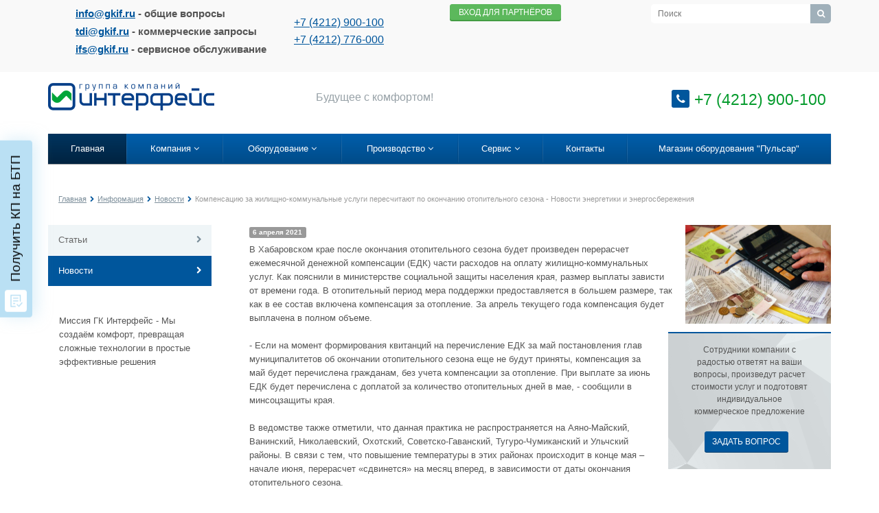

--- FILE ---
content_type: text/html; charset=UTF-8
request_url: https://gkif.ru/info/news/kompensatsiyu-za-zhilishchno-kommunalnye-uslugi-pereschitayut-po-okonchaniyu-otopitelnogo-sezona/
body_size: 15890
content:
<!DOCTYPE html>
<html class="  ">
	<head>
<!-- Google Tag Manager -->
<script>
    window.addEventListener('onBitrixLiveChat', function(event){
        var widget = event.detail.widget;
        widget.setOption('checkSameDomain', false);
    });
</script>
<script>(function(w,d,s,l,i){w[l]=w[l]||[];w[l].push({'gtm.start':
new Date().getTime(),event:'gtm.js'});var f=d.getElementsByTagName(s)[0],
j=d.createElement(s),dl=l!='dataLayer'?'&l='+l:'';j.async=true;j.src=
'https://www.googletagmanager.com/gtm.js?id='+i+dl;f.parentNode.insertBefore(j,f);
})(window,document,'script','dataLayer','GTM-KKN555R');</script>
<!-- End Google Tag Manager -->
<!-- Marquiz script start -->
<script>
(function(w, d, s, o){
var j = d.createElement(s); j.async = true; j.src = '//script.marquiz.ru/v2.js';j.onload = function() {
    if (document.readyState !== 'loading') Marquiz.init(o);
    else document.addEventListener("DOMContentLoaded", function() {
     Marquiz.init(o);
    });
};
d.head.insertBefore(j, d.head.firstElementChild);
})(window, document, 'script', {
    host: '//quiz.marquiz.ru',
    region: 'eu',
    id: '633f6cb515bd74004f351d75',
    autoOpen: false,
    autoOpenFreq: 'once',
    openOnExit: false,
    disableOnMobile: false
}
);
</script>
<!-- Marquiz script end -->
						<title>Компенсацию за жилищно-коммунальные услуги пересчитают по окончанию отопительного сезона - Новости энергетики и энергосбережения - ГК Интерфейс</title>
		<meta name="viewport" content="width=device-width, initial-scale=1.0">
		<script type="text/javascript" charset="utf-8" src="http://xn--b1afaigyfhel.xn--p1ai/widget/call/866"></script>
		<link href='http://fonts.googleapis.com/css?family=Open+Sans:300italic,400italic,600italic,700italic,800italic,400,300,600,700,800&subset=latin,cyrillic-ext' rel='stylesheet' type='text/css'>
																<meta http-equiv="Content-Type" content="text/html; charset=UTF-8" />
<meta name="keywords" content="Компенсацию за жилищно-коммунальные услуги пересчитают по окончанию отопительного сезона, энергетика, энергосбережение, новости энергетики, энергетика дальнего востока, новости жкх, отопительный сезон, хабаровский край, приморский край, еврейская автономная область, амурская область. республика саха, камчатский край, магаданская область, чукотский автономный округ" />
<meta name="description" content="Компенсацию за жилищно-коммунальные услуги пересчитают по окончанию отопительного сезона" />
<link href="/bitrix/cache/css/s1/aspro-allcorp/template_66e519b9606ecebc65b2b69e5b6c8ad3/template_66e519b9606ecebc65b2b69e5b6c8ad3_v1.css?1765154844206122" type="text/css"  data-template-style="true" rel="stylesheet" />
<script type="text/javascript">if(!window.BX)window.BX={};if(!window.BX.message)window.BX.message=function(mess){if(typeof mess==='object'){for(let i in mess) {BX.message[i]=mess[i];} return true;}};</script>
<script type="text/javascript">(window.BX||top.BX).message({'JS_CORE_LOADING':'Загрузка...','JS_CORE_NO_DATA':'- Нет данных -','JS_CORE_WINDOW_CLOSE':'Закрыть','JS_CORE_WINDOW_EXPAND':'Развернуть','JS_CORE_WINDOW_NARROW':'Свернуть в окно','JS_CORE_WINDOW_SAVE':'Сохранить','JS_CORE_WINDOW_CANCEL':'Отменить','JS_CORE_WINDOW_CONTINUE':'Продолжить','JS_CORE_H':'ч','JS_CORE_M':'м','JS_CORE_S':'с','JSADM_AI_HIDE_EXTRA':'Скрыть лишние','JSADM_AI_ALL_NOTIF':'Показать все','JSADM_AUTH_REQ':'Требуется авторизация!','JS_CORE_WINDOW_AUTH':'Войти','JS_CORE_IMAGE_FULL':'Полный размер'});</script>

<script type="text/javascript" src="/bitrix/js/main/core/core.min.js?1661753137260887"></script>

<script>BX.setJSList(['/bitrix/js/main/core/core_ajax.js','/bitrix/js/main/core/core_promise.js','/bitrix/js/main/polyfill/promise/js/promise.js','/bitrix/js/main/loadext/loadext.js','/bitrix/js/main/loadext/extension.js','/bitrix/js/main/polyfill/promise/js/promise.js','/bitrix/js/main/polyfill/find/js/find.js','/bitrix/js/main/polyfill/includes/js/includes.js','/bitrix/js/main/polyfill/matches/js/matches.js','/bitrix/js/ui/polyfill/closest/js/closest.js','/bitrix/js/main/polyfill/fill/main.polyfill.fill.js','/bitrix/js/main/polyfill/find/js/find.js','/bitrix/js/main/polyfill/matches/js/matches.js','/bitrix/js/main/polyfill/core/dist/polyfill.bundle.js','/bitrix/js/main/core/core.js','/bitrix/js/main/polyfill/intersectionobserver/js/intersectionobserver.js','/bitrix/js/main/lazyload/dist/lazyload.bundle.js','/bitrix/js/main/polyfill/core/dist/polyfill.bundle.js','/bitrix/js/main/parambag/dist/parambag.bundle.js']);
BX.setCSSList(['/bitrix/js/main/lazyload/dist/lazyload.bundle.css','/bitrix/js/main/parambag/dist/parambag.bundle.css']);</script>
<script type="text/javascript">(window.BX||top.BX).message({'LANGUAGE_ID':'ru','FORMAT_DATE':'DD.MM.YYYY','FORMAT_DATETIME':'DD.MM.YYYY HH:MI:SS','COOKIE_PREFIX':'BITRIX_SM','SERVER_TZ_OFFSET':'36000','UTF_MODE':'Y','SITE_ID':'s1','SITE_DIR':'/','USER_ID':'','SERVER_TIME':'1768913663','USER_TZ_OFFSET':'0','USER_TZ_AUTO':'Y','bitrix_sessid':'ea2cd14ca8bb3a9d12ec8e40a88375e6'});</script>


<script type="text/javascript" src="/bitrix/js/main/jquery/jquery-1.8.3.min.js?166175313793637"></script>
<script type="text/javascript" src="/bitrix/js/main/ajax.js?166175313735509"></script>
<script type="text/javascript">BX.setJSList(['/bitrix/templates/aspro-allcorp/js/jquery.actual.min.js','/bitrix/templates/aspro-allcorp/js/jquery.fancybox.js','/bitrix/templates/aspro-allcorp/vendor/jquery.easing.js','/bitrix/templates/aspro-allcorp/vendor/jquery.appear.js','/bitrix/templates/aspro-allcorp/vendor/jquery.cookie.js','/bitrix/templates/aspro-allcorp/vendor/bootstrap.js','/bitrix/templates/aspro-allcorp/vendor/flexslider/jquery.flexslider.js','/bitrix/templates/aspro-allcorp/vendor/jquery.validate.js','/bitrix/templates/aspro-allcorp/js/jquery.uniform.min.js','/bitrix/templates/aspro-allcorp/js/jqModal.js','/bitrix/templates/aspro-allcorp/js/detectmobilebrowser.js','/bitrix/templates/aspro-allcorp/js/general.js','/bitrix/components/bitrix/search.title/script.js','/bitrix/templates/aspro-allcorp/components/bitrix/menu/top/script.js','/bitrix/templates/aspro-allcorp/js/jquery.inputmask.bundle.min.js']);</script>
<script type="text/javascript">BX.setCSSList(['/bitrix/templates/aspro-allcorp/css/bootstrap.css','/bitrix/templates/aspro-allcorp/css/fonts/font-awesome/css/font-awesome.css','/bitrix/templates/aspro-allcorp/vendor/flexslider/flexslider.css','/bitrix/templates/aspro-allcorp/css/jquery.fancybox.css','/bitrix/templates/aspro-allcorp/css/theme-elements.css','/bitrix/templates/aspro-allcorp/css/theme-responsive.css','/bitrix/templates/.default/ajax/ajax.css','/bitrix/templates/aspro-allcorp/custom.css','/bitrix/templates/aspro-allcorp/components/bitrix/search.title/corp/style.css','/bitrix/templates/aspro-allcorp/components/bitrix/menu/top/style.css','/bitrix/templates/aspro-allcorp/components/bitrix/breadcrumb/corp/style.css','/bitrix/templates/aspro-allcorp/components/bitrix/menu/left/style.css','/bitrix/templates/aspro-allcorp/components/bitrix/menu/bottom/style.css','/bitrix/templates/aspro-allcorp/styles.css','/bitrix/templates/aspro-allcorp/template_styles.css','/bitrix/templates/aspro-allcorp/css/responsive.css','/bitrix/templates/aspro-allcorp/themes/color5/style.css']);</script>
<script>var phone_mask = '+7 (999) 999-99-99';</script>
<script>var validate_phone_mask = '^[+][0-9] [(][0-9]{3}[)] [0-9]{3}[-][0-9]{2}[-][0-9]{2}$';</script>
<script>var validate_file_ext = 'png|jpg|jpeg|gif|doc|docx|xls|xlsx|txt|pdf|odt|rtf';</script>
<script>BX.message({'CT_NAME_SIZE':'Размер','CT_NAME_TB':' Tб','CT_NAME_GB':' Гб','CT_NAME_MB':' Мб','CT_NAME_KB':' Кб','CT_NAME_b':' байт','JS_REQUIRED':'Заполните это поле!','JS_FORMAT':'Неверный формат!','JS_FILE_EXT':'Неверное расширение файла!','JS_PASSWORD_COPY':'Пароли не совпадают!','JS_PASSWORD_LENGTH':'Минимум 6 символов!','JS_ERROR':'Неверно заполнено поле!','JS_FILE_SIZE':'Максимальный размер 5мб!','JS_FILE_BUTTON_NAME':'Выберите файл','JS_FILE_DEFAULT':'файл не найден','S_CALLBACK':'Заказать обратный звонок','ERROR_INCLUDE_MODULE_ALLCORP_TITLE':'Ошибка подключения модуля &laquo;Аспро. Корпоративный сайт&raquo;','ERROR_INCLUDE_MODULE_ALLCORP_TEXT':'Ошибка подключения модуля &laquo;Аспро. Корпоративный сайт&raquo;.<br />Пожалуйста установите модуль и повторите попытку'})</script>
<link rel="shortcut icon" href="/favicon.ico" type="image/x-icon" />
<link rel="apple-touch-icon" sizes="57x57" href="/favicon_57.png" />
<link rel="apple-touch-icon" sizes="72x72" href="/favicon_72.png" />
<style>.maxwidth-theme{ max-width: auto; }</style>



<script type="text/javascript"  src="/bitrix/cache/js/s1/aspro-allcorp/template_31e7167c56c76ac016e05aac0de6ecc1/template_31e7167c56c76ac016e05aac0de6ecc1_v1.js?1765154798238686"></script>
<script type="text/javascript">var _ba = _ba || []; _ba.push(["aid", "465aa6b4af28fe220c2f001fa6b45c39"]); _ba.push(["host", "gkif.ru"]); (function() {var ba = document.createElement("script"); ba.type = "text/javascript"; ba.async = true;ba.src = (document.location.protocol == "https:" ? "https://" : "http://") + "bitrix.info/ba.js";var s = document.getElementsByTagName("script")[0];s.parentNode.insertBefore(ba, s);})();</script>


																																					</head>
	<body>
<!-- Google Tag Manager (noscript) -->
<noscript><!-- deleted by bitrix Antivirus --></noscript>
<!-- End Google Tag Manager (noscript) -->
				<div id="panel"></div>
										<div class="body">
			<div class="top-row">
				<div class="container maxwidth-theme">
					<div class="row">
						<div class="col-md-12">
							<div class="row">
								<div class="col-md-6">
									<div class="info-text">
										<div class="email">
											<a href="mailto:info@gkif.ru"></a>
<div>
 <a href="mailto:info@gkif.ru"><b><span style="font-size: 11pt;">info@gkif.ru</span></b></a><b><span style="font-size: 11pt;">&nbsp;</span></b><b><span style="font-size: 11pt;">- общи</span></b><b><span style="font-size: 11pt;">е вопросы</span></b><br>
	<span style="font-size: 11pt;"> </span><br>
	<a href="mailto:tdi@gkif.ru"><b><span style="font-size: 11pt;">tdi@gkif.ru</span></b></a><b><span style="font-size: 11pt;">&nbsp;</span></b><b><span style="font-size: 11pt;">- коммерческие запросы</span></b><br>
	<span style="font-size: 11pt;"> </span><br>
	<a href="mailto:ifs@gkif.ru"><b><span style="font-size: 11pt;">ifs@gkif.ru</span></b></a><b><span style="font-size: 11pt;"> </span></b><b><span style="font-size: 11pt;">- сервисное обслуживание</span></b>
</div>
 <br>										</div>
										<div class="phone">
											<span style="font-size: 12pt;"><br>
 </span><span style="font-size: 12pt;"><a href="tel:+74212900100">+7 (4212) 900-100</a><br>
 </span><br>
 <span style="font-size: 12pt;"><a href="tel:+74212776000">+7 (4212) 776-000</a><br>
 </span>										</div>
									</div>
								</div>
								<div class="col-md-3">
									<a class="btn btn-success" style="position: center;top: 0px;left: 0px; padding-top:3px; font-size: 12px; height: 23px;" href="http://system.gkif.ru/" target="_blank">Вход для партнёров</a>
								</div>
								<div class="col-md-3">
									
	<div class="search" id="title-search">
		<form action="/search/">
			<input class="search-input" id="title-search-input" type="text" name="q" value="" placeholder="Поиск" size="40" maxlength="50" autocomplete="off" />
			<button class="btn-search" type="submit" name="s" value="Поиск"><i class="icon icon-search"></i></button>
		</form>
	</div>

<script type="text/javascript">
	var jsControl = new JCTitleSearch({
		//'WAIT_IMAGE': '/bitrix/themes/.default/images/wait.gif',
		'AJAX_PAGE' : '/info/news/kompensatsiyu-za-zhilishchno-kommunalnye-uslugi-pereschitayut-po-okonchaniyu-otopitelnogo-sezona/',
		'CONTAINER_ID': 'title-search',
		'INPUT_ID': 'title-search-input',
		'MIN_QUERY_LEN': 2
	});
</script>
								</div>
							</div>
						</div>
					</div>
				</div>
			</div>
			<header class="menu-type-2">
				<div class="container maxwidth-theme">
					<div class="row">
						<div class="col-md-12">
							<div class="row">
																	<div class="col-md-4">
										<div class="logo">
											<a href="/"><img src="/bitrix/templates/aspro-allcorp/themes/color5/images/logo.png" alt="ГК Интерфейс" /></a>
										</div>
									</div>
									<div class="col-md-4 hidable">
										<div class="top-description">
											Будущее с комфортом!										</div>
									</div>
									<div class="col-md-4">
										<div class="top-callback clearfix hidable">
											<div class="phone pull-right">
												<i class="icon icon-phone"></i>
												<span style="font-size: 17pt;">+7 (4212) 900-100</span>											</div>
											<div class="callback pull-right" data-event="jqm" data-param-id="22" data-name="callback">
												<!--<span>Заказать обратный звонок												</span>-->
												<script id="bx24_form_button" data-skip-moving="true">
													(function(w,d,u,b){w['Bitrix24FormObject']=b;w[b] = w[b] || function(){arguments[0].ref=u;
													(w[b].forms=w[b].forms||[]).push(arguments[0])};
													if(w[b]['forms']) return;
													s=d.createElement('script');r=1*new Date();s.async=1;s.src=u+'?'+r;
													h=d.getElementsByTagName('script')[0];h.parentNode.insertBefore(s,h);
													})(window,document,'https://portal.gkif.ru/bitrix/js/crm/form_loader.js','b24form');

													<!--b24form({"id":"11","lang":"ru","sec":"66b6er","type":"delay","delay":40});-->
													b24form({"id":"7","lang":"ru","sec":"bx03c3","type":"button","click":""});
												</script>
												<!--<span class="b24-web-form-popup-btn-6">Заказать обратный звонок</span>-->
											</div>
										</div>
										<button class="btn btn-responsive-nav" data-toggle="collapse" data-target=".nav-main-collapse">
											<i class="icon icon-bars"></i>
										</button>
									</div>
															</div>
						</div>
					</div>
				</div>
				<div class="nav-main-collapse collapse">
					<div class="container maxwidth-theme">
						<div class="row">
							<div class="col-md-12">
																			<nav class="mega-menu ">
												
	<div class="table-menu">
		<table>
			<tr>
									<td class=" active">
						<div class="wrap"><a  href="/">
							Главная													</a>
												</div>
					</td>
									<td class="dropdown ">
						<div class="wrap"><a class="dropdown-toggle" href="/company/">
							Компания							<i class="icon icon-angle-down"></i>						</a>
													<ul class="dropdown-menu">
																	<li >
										<a href="/company/?">О нас</a>
																			</li>
																	<li >
										<a href="/company/history/">История</a>
																			</li>
																	<li >
										<a href="/company/requisites/">Призвание и принципы</a>
																			</li>
																	<li >
										<a href="/company/partners/">Партнёры</a>
																			</li>
																	<li >
										<a href="/company/staff/">Команда</a>
																			</li>
																	<li >
										<a href="/company/vacancy/">Вакансии</a>
																			</li>
																	<li >
										<a href="/company/licenses/">Наша гордость</a>
																			</li>
																	<li >
										<a href="/company/rekvizity.php">Реквизиты</a>
																			</li>
															</ul>
												</div>
					</td>
									<td class="dropdown ">
						<div class="wrap"><a class="dropdown-toggle" href="/catalog/">
							Оборудование							<i class="icon icon-angle-down"></i>						</a>
													<ul class="dropdown-menu">
																	<li >
										<a href="/catalog/blochnye-teplovye-punkty/">Блочные тепловые пункты</a>
																			</li>
																	<li >
										<a href="/catalog/kompleksnaya-komplektatsiya-obektov-teplo-vodosnabzheniya/">Комплексная комплектация объектов тепло-водоснабжения</a>
																			</li>
																	<li class="dropdown-submenu">
										<a href="/catalog/oborudovanie-ridan/">Оборудование Ридан</a>
																					<ul class="dropdown-menu">
																									<li><a href="/catalog/oborudovanie-ridan/teplovaya-avtomatika-ridan/">Тепловая автоматика Ридан</a></li>
																									<li><a href="/catalog/oborudovanie-ridan/privodnaya-tekhnika/">Приводная техника</a></li>
																									<li><a href="/catalog/oborudovanie-ridan/promyshlennaya-avtomatika-ridan/">Промышленная автоматика Ридан</a></li>
																							</ul>
																			</li>
																	<li class="dropdown-submenu">
										<a href="/catalog/pribory-ucheta/">Приборы учета тепловой энергии и воды</a>
																					<ul class="dropdown-menu">
																									<li><a href="/catalog/pribory-ucheta/pribory-ucheta-tbn-energoservis/">Приборы учета ТБН-Энергосервис</a></li>
																									<li><a href="/catalog/pribory-ucheta/pribory-ucheta-termotronik/">Приборы учета Термотроник</a></li>
																							</ul>
																			</li>
																	<li class="dropdown-submenu">
										<a href="/catalog/nasosnoe-oborudovanie-cnp-aikon/">Насосное оборудование CNP/Aikon</a>
																					<ul class="dropdown-menu">
																									<li><a href="/catalog/nasosnoe-oborudovanie-cnp-aikon/odnostupenchatye-tsentrobezhnye-nasosy/">Одноступенчатые центробежные насосы</a></li>
																									<li><a href="/catalog/nasosnoe-oborudovanie-cnp-aikon/mnogostupenchatye-tsentrobezhnye-nasosy/">Многоступенчатые центробежные насосы</a></li>
																									<li><a href="/catalog/nasosnoe-oborudovanie-cnp-aikon/skvazhinnye-nasosy/">Скважинные насосы</a></li>
																									<li><a href="/catalog/nasosnoe-oborudovanie-cnp-aikon/nasosy-dlya-drenazha-i-vodootvedeniya/">Насосы для дренажа и водоотведения</a></li>
																									<li><a href="/catalog/nasosnoe-oborudovanie-cnp-aikon/ustanovki-povysheniya-davleniya/">Установки повышения давления</a></li>
																									<li><a href="/catalog/nasosnoe-oborudovanie-cnp-aikon/vikhrevye-nasosy-flotatory/">Вихревые насосы-флотаторы</a></li>
																									<li><a href="/catalog/nasosnoe-oborudovanie-cnp-aikon/membrannye-nasosy/">Дозирующие насосы</a></li>
																							</ul>
																			</li>
																	<li >
										<a href="/catalog/radiatory-oasis/">Радиаторы OASIS</a>
																			</li>
																	<li class="dropdown-submenu">
										<a href="/catalog/truboprovodnaya-armatura/">Трубопроводная арматура</a>
																					<ul class="dropdown-menu">
																									<li><a href="/catalog/truboprovodnaya-armatura/sharovye-krany/">Шаровые краны</a></li>
																							</ul>
																			</li>
																	<li >
										<a href="/catalog/balansirovochnye-klapany/">Балансировочные клапаны</a>
																			</li>
																	<li class="dropdown-submenu">
										<a href="/catalog/kontrolno-izmeritelnye-pribory/">Контрольно-измерительные приборы</a>
																					<ul class="dropdown-menu">
																									<li><a href="/catalog/kontrolno-izmeritelnye-pribory/manometry-rosma-tm-510/">Манометры Росма ТМ-510</a></li>
																									<li><a href="/catalog/kontrolno-izmeritelnye-pribory/termometry-rosma/">Термометры Росма</a></li>
																									<li><a href="/catalog/kontrolno-izmeritelnye-pribory/montazhnye-chasti-dlya-manometrov/">Монтажные части для манометров</a></li>
																							</ul>
																			</li>
																	<li >
										<a href="/catalog/usloviya-dostavki-i-oplaty/">Условия доставки и оплаты, график работы магазина</a>
																			</li>
															</ul>
												</div>
					</td>
									<td class="dropdown ">
						<div class="wrap"><a class="dropdown-toggle" href="/projects/">
							Производство							<i class="icon icon-angle-down"></i>						</a>
													<ul class="dropdown-menu">
																	<li class="dropdown-submenu">
										<a href="/projects/teplovye-punkty/">Тепловые пункты</a>
																					<ul class="dropdown-menu">
																									<li><a href="/projects/teplovye-punkty/avtomatizirovannyy-individualnyy-teplovoy-punkt-tsentralnyy-teplovoy-punkt-aitp-tstp/">Автоматизированный индивидуальный тепловой пункт. Центральный тепловой пункт (АИТП, ЦТП)</a></li>
																									<li><a href="/projects/teplovye-punkty/teploenergeticheskie/">Тепловой энергетический пункт (Электрокотельная, ТЭП)</a></li>
																							</ul>
																			</li>
																	<li class="dropdown-submenu">
										<a href="/projects/modulnye-resheniya-dlya-sistem-teplosnabzheniya-i-gvs/">Модульные решения для систем теплоснабжения и ГВС</a>
																					<ul class="dropdown-menu">
																									<li><a href="/projects/modulnye-resheniya-dlya-sistem-teplosnabzheniya-i-gvs/blochnyy-teplovoy-punkt-btp-interfeys/">Блочный тепловой пункт (БТП - Интерфейс)</a></li>
																									<li><a href="/projects/modulnye-resheniya-dlya-sistem-teplosnabzheniya-i-gvs/modul-goryachego-vodosnabzheniya-po-zakrytoy-skheme-/">Модуль горячего водоснабжения по &quot;закрытой&quot; схеме </a></li>
																							</ul>
																			</li>
																	<li class="dropdown-submenu">
										<a href="/projects/vnutrennie-inzhenernye-sistemy/">Внутренние инженерные системы</a>
																					<ul class="dropdown-menu">
																									<li><a href="/projects/vnutrennie-inzhenernye-sistemy/proektirovanie-komplektatsiya-montazh-vnutrennikh-inzhenernykh-sistem-ovk/">Проектирование, комплектация, монтаж внутренних инженерных систем ОВ и ВК</a></li>
																							</ul>
																			</li>
																	<li class="dropdown-submenu">
										<a href="/projects/sistemy-regulirovaniya-potrebleniya-tepla/">Система регулирования потребления тепла</a>
																					<ul class="dropdown-menu">
																									<li><a href="/projects/sistemy-regulirovaniya-potrebleniya-tepla/stantsiya-pogodnogo-regulirovaniya/">Станция погодного регулирования</a></li>
																							</ul>
																			</li>
																	<li class="dropdown-submenu">
										<a href="/projects/izmeritelnye-kompleksy/">Измерительные комплексы</a>
																					<ul class="dropdown-menu">
																									<li><a href="/projects/izmeritelnye-kompleksy/obshchedomovye-sistemy-ucheta-energoresursov/">Общедомовые узлы учета тепловой энергии и водных ресурсов</a></li>
																									<li><a href="/projects/izmeritelnye-kompleksy/pokvartirnyy-uchet-teplopotrebleniya/">Поквартирный учет теплопотребления (АСПУТ)</a></li>
																							</ul>
																			</li>
																	<li class="dropdown-submenu">
										<a href="/projects/inye/">Работы и услуги</a>
																					<ul class="dropdown-menu">
																									<li><a href="/projects/inye/proektirovanie/">Проектирование систем отопления и водоснабжения</a></li>
																									<li><a href="/projects/inye/montazhnye-raboty/">Монтажные работы по установке систем отопления и водоснабжения</a></li>
																									<li><a href="/projects/inye/puskonaladochnye-uslugi/">Пусконаладочные работы технологического оборудования</a></li>
																							</ul>
																			</li>
																	<li class="dropdown-submenu">
										<a href="/projects/nasosnye-stantsii-shkafy-upravleniya/">Насосные станции, шкафы управления</a>
																					<ul class="dropdown-menu">
																									<li><a href="/projects/nasosnye-stantsii-shkafy-upravleniya/povysitelnaya-nasosnaya-stantsiya/">Повысительная насосная станция</a></li>
																									<li><a href="/projects/nasosnye-stantsii-shkafy-upravleniya/shkafy-upravleniya/">Шкафы управления тепловыми пунктами, насосными станциями</a></li>
																							</ul>
																			</li>
															</ul>
												</div>
					</td>
									<td class="dropdown ">
						<div class="wrap"><a class="dropdown-toggle" href="/services/">
							Сервис							<i class="icon icon-angle-down"></i>						</a>
													<ul class="dropdown-menu">
																	<li class="dropdown-submenu">
										<a href="/services/remont-i-poverka-sredstv-izmereniy/">Ремонт и поверка средств измерений тепловой энергии</a>
																					<ul class="dropdown-menu">
																									<li><a href="/services/remont-i-poverka-sredstv-izmereniy/laboratoriya-po-remontu-sredstv-izmereniy/">Лаборатория по ремонту средств измерений</a></li>
																									<li><a href="/services/remont-i-poverka-sredstv-izmereniy/poverka-obshchedomovykh-raskhodomerov/">Поверка общедомовых расходомеров</a></li>
																									<li><a href="/services/remont-i-poverka-sredstv-izmereniy/teplovychisliteli/">Поверка общедомовых приборов учета тепловой энергии</a></li>
																							</ul>
																			</li>
																	<li class="dropdown-submenu">
										<a href="/services/servisnyy-tsentr/">Сервисный центр</a>
																					<ul class="dropdown-menu">
																									<li><a href="/services/servisnyy-tsentr/servisnyy-tsentr-cnp-aikon/">Сервисный центр CNP/Aikon</a></li>
																									<li><a href="/services/servisnyy-tsentr/servisnyy-tsentr-termotronik/">Сервисный центр Термотроник</a></li>
																									<li><a href="/services/servisnyy-tsentr/servisnyy-tsentr-wellmix/">Сервисный центр Wellmix</a></li>
																									<li><a href="/services/servisnyy-tsentr/servisnyy-tsentr-sl-pumps/">Сервисный центр SL Pumps</a></li>
																							</ul>
																			</li>
																	<li class="dropdown-submenu">
										<a href="/services/obsluzhivanie-priborov-ucheta/">Обслуживание приборов учета</a>
																					<ul class="dropdown-menu">
																									<li><a href="/services/obsluzhivanie-priborov-ucheta/sistemy-teplovoy-energii-i-goryachego-vodosnabzheniya/">Обслуживание общедомовых приборов учета тепловой энергии и горячего водоснабжения</a></li>
																									<li><a href="/services/obsluzhivanie-priborov-ucheta/kholodnoe-vodosnabzhenie/">Обслуживание общедомовых приборов учета холодного водоснабжения</a></li>
																							</ul>
																			</li>
																	<li class="dropdown-submenu">
										<a href="/services/obsluzhivanie-teplovykh-punktov/"> Обслуживание тепловых пунктов</a>
																					<ul class="dropdown-menu">
																									<li><a href="/services/obsluzhivanie-teplovykh-punktov/tekhnicheskoe-obsluzhivanie/">Техническое обслуживание теплового пункта</a></li>
																									<li><a href="/services/obsluzhivanie-teplovykh-punktov/proverka-podgotovka-i-dopusk/">Проверка, подготовка и допуск теплового пункта</a></li>
																									<li><a href="/services/obsluzhivanie-teplovykh-punktov/remontnye-raboty/">Ремонтные работы на тепловом пункте</a></li>
																							</ul>
																			</li>
																	<li class="dropdown-submenu">
										<a href="/services/dispetcherizatsiya/">Диспетчеризация систем учета энергоресурсов</a>
																					<ul class="dropdown-menu">
																									<li><a href="/services/dispetcherizatsiya/avtomatizirovannaya-sistema-ucheta-energopotrebleniya-resursov/">Автоматизированная система учета и контроля энергопотребления ресурсов (АСКУЭП)</a></li>
																							</ul>
																			</li>
																	<li class="dropdown-submenu">
										<a href="/services/promyvka-sistem-otopleniya-zdaniya/">Промывка систем отопления здания</a>
																					<ul class="dropdown-menu">
																									<li><a href="/services/promyvka-sistem-otopleniya-zdaniya/promyvka-sistem-otopleniya/">Промывка систем отопления</a></li>
																							</ul>
																			</li>
															</ul>
												</div>
					</td>
									<td class=" ">
						<div class="wrap"><a  href="/contacts/">
							Контакты													</a>
												</div>
					</td>
									<td class=" ">
						<div class="wrap"><a  href="https://pulsar.gkif.ru" target="_blank">
							Магазин оборудования "Пульсар"													</a>
												</div>
					</td>
							</tr>
		</table>
	</div>

	<ul class="nav nav-pills responsive-menu" id="mainMenu">
					<li class=" active">
				<a  href="/">
					Главная									</a>
							</li>
					<li class="dropdown ">
				<a class="dropdown-toggle" href="/company/">
					Компания					<i class="icon icon-angle-down"></i>				</a>
									<ul class="dropdown-menu">
													<li >
								<a href="/company/?">О нас</a>
															</li>
													<li >
								<a href="/company/history/">История</a>
															</li>
													<li >
								<a href="/company/requisites/">Призвание и принципы</a>
															</li>
													<li >
								<a href="/company/partners/">Партнёры</a>
															</li>
													<li >
								<a href="/company/staff/">Команда</a>
															</li>
													<li >
								<a href="/company/vacancy/">Вакансии</a>
															</li>
													<li >
								<a href="/company/licenses/">Наша гордость</a>
															</li>
													<li >
								<a href="/company/rekvizity.php">Реквизиты</a>
															</li>
											</ul>
							</li>
					<li class="dropdown ">
				<a class="dropdown-toggle" href="/catalog/">
					Оборудование					<i class="icon icon-angle-down"></i>				</a>
									<ul class="dropdown-menu">
													<li >
								<a href="/catalog/blochnye-teplovye-punkty/">Блочные тепловые пункты</a>
															</li>
													<li >
								<a href="/catalog/kompleksnaya-komplektatsiya-obektov-teplo-vodosnabzheniya/">Комплексная комплектация объектов тепло-водоснабжения</a>
															</li>
													<li class="dropdown-submenu">
								<a href="/catalog/oborudovanie-ridan/">Оборудование Ридан</a>
																	<ul class="dropdown-menu">
																					<li><a href="/catalog/oborudovanie-ridan/teplovaya-avtomatika-ridan/">Тепловая автоматика Ридан</a></li>
																					<li><a href="/catalog/oborudovanie-ridan/privodnaya-tekhnika/">Приводная техника</a></li>
																					<li><a href="/catalog/oborudovanie-ridan/promyshlennaya-avtomatika-ridan/">Промышленная автоматика Ридан</a></li>
																			</ul>
															</li>
													<li class="dropdown-submenu">
								<a href="/catalog/pribory-ucheta/">Приборы учета тепловой энергии и воды</a>
																	<ul class="dropdown-menu">
																					<li><a href="/catalog/pribory-ucheta/pribory-ucheta-tbn-energoservis/">Приборы учета ТБН-Энергосервис</a></li>
																					<li><a href="/catalog/pribory-ucheta/pribory-ucheta-termotronik/">Приборы учета Термотроник</a></li>
																			</ul>
															</li>
													<li class="dropdown-submenu">
								<a href="/catalog/nasosnoe-oborudovanie-cnp-aikon/">Насосное оборудование CNP/Aikon</a>
																	<ul class="dropdown-menu">
																					<li><a href="/catalog/nasosnoe-oborudovanie-cnp-aikon/odnostupenchatye-tsentrobezhnye-nasosy/">Одноступенчатые центробежные насосы</a></li>
																					<li><a href="/catalog/nasosnoe-oborudovanie-cnp-aikon/mnogostupenchatye-tsentrobezhnye-nasosy/">Многоступенчатые центробежные насосы</a></li>
																					<li><a href="/catalog/nasosnoe-oborudovanie-cnp-aikon/skvazhinnye-nasosy/">Скважинные насосы</a></li>
																					<li><a href="/catalog/nasosnoe-oborudovanie-cnp-aikon/nasosy-dlya-drenazha-i-vodootvedeniya/">Насосы для дренажа и водоотведения</a></li>
																					<li><a href="/catalog/nasosnoe-oborudovanie-cnp-aikon/ustanovki-povysheniya-davleniya/">Установки повышения давления</a></li>
																					<li><a href="/catalog/nasosnoe-oborudovanie-cnp-aikon/vikhrevye-nasosy-flotatory/">Вихревые насосы-флотаторы</a></li>
																					<li><a href="/catalog/nasosnoe-oborudovanie-cnp-aikon/membrannye-nasosy/">Дозирующие насосы</a></li>
																			</ul>
															</li>
													<li >
								<a href="/catalog/radiatory-oasis/">Радиаторы OASIS</a>
															</li>
													<li class="dropdown-submenu">
								<a href="/catalog/truboprovodnaya-armatura/">Трубопроводная арматура</a>
																	<ul class="dropdown-menu">
																					<li><a href="/catalog/truboprovodnaya-armatura/sharovye-krany/">Шаровые краны</a></li>
																			</ul>
															</li>
													<li >
								<a href="/catalog/balansirovochnye-klapany/">Балансировочные клапаны</a>
															</li>
													<li class="dropdown-submenu">
								<a href="/catalog/kontrolno-izmeritelnye-pribory/">Контрольно-измерительные приборы</a>
																	<ul class="dropdown-menu">
																					<li><a href="/catalog/kontrolno-izmeritelnye-pribory/manometry-rosma-tm-510/">Манометры Росма ТМ-510</a></li>
																					<li><a href="/catalog/kontrolno-izmeritelnye-pribory/termometry-rosma/">Термометры Росма</a></li>
																					<li><a href="/catalog/kontrolno-izmeritelnye-pribory/montazhnye-chasti-dlya-manometrov/">Монтажные части для манометров</a></li>
																			</ul>
															</li>
													<li >
								<a href="/catalog/usloviya-dostavki-i-oplaty/">Условия доставки и оплаты, график работы магазина</a>
															</li>
											</ul>
							</li>
					<li class="dropdown ">
				<a class="dropdown-toggle" href="/projects/">
					Производство					<i class="icon icon-angle-down"></i>				</a>
									<ul class="dropdown-menu">
													<li class="dropdown-submenu">
								<a href="/projects/teplovye-punkty/">Тепловые пункты</a>
																	<ul class="dropdown-menu">
																					<li><a href="/projects/teplovye-punkty/avtomatizirovannyy-individualnyy-teplovoy-punkt-tsentralnyy-teplovoy-punkt-aitp-tstp/">Автоматизированный индивидуальный тепловой пункт. Центральный тепловой пункт (АИТП, ЦТП)</a></li>
																					<li><a href="/projects/teplovye-punkty/teploenergeticheskie/">Тепловой энергетический пункт (Электрокотельная, ТЭП)</a></li>
																			</ul>
															</li>
													<li class="dropdown-submenu">
								<a href="/projects/modulnye-resheniya-dlya-sistem-teplosnabzheniya-i-gvs/">Модульные решения для систем теплоснабжения и ГВС</a>
																	<ul class="dropdown-menu">
																					<li><a href="/projects/modulnye-resheniya-dlya-sistem-teplosnabzheniya-i-gvs/blochnyy-teplovoy-punkt-btp-interfeys/">Блочный тепловой пункт (БТП - Интерфейс)</a></li>
																					<li><a href="/projects/modulnye-resheniya-dlya-sistem-teplosnabzheniya-i-gvs/modul-goryachego-vodosnabzheniya-po-zakrytoy-skheme-/">Модуль горячего водоснабжения по &quot;закрытой&quot; схеме </a></li>
																			</ul>
															</li>
													<li class="dropdown-submenu">
								<a href="/projects/vnutrennie-inzhenernye-sistemy/">Внутренние инженерные системы</a>
																	<ul class="dropdown-menu">
																					<li><a href="/projects/vnutrennie-inzhenernye-sistemy/proektirovanie-komplektatsiya-montazh-vnutrennikh-inzhenernykh-sistem-ovk/">Проектирование, комплектация, монтаж внутренних инженерных систем ОВ и ВК</a></li>
																			</ul>
															</li>
													<li class="dropdown-submenu">
								<a href="/projects/sistemy-regulirovaniya-potrebleniya-tepla/">Система регулирования потребления тепла</a>
																	<ul class="dropdown-menu">
																					<li><a href="/projects/sistemy-regulirovaniya-potrebleniya-tepla/stantsiya-pogodnogo-regulirovaniya/">Станция погодного регулирования</a></li>
																			</ul>
															</li>
													<li class="dropdown-submenu">
								<a href="/projects/izmeritelnye-kompleksy/">Измерительные комплексы</a>
																	<ul class="dropdown-menu">
																					<li><a href="/projects/izmeritelnye-kompleksy/obshchedomovye-sistemy-ucheta-energoresursov/">Общедомовые узлы учета тепловой энергии и водных ресурсов</a></li>
																					<li><a href="/projects/izmeritelnye-kompleksy/pokvartirnyy-uchet-teplopotrebleniya/">Поквартирный учет теплопотребления (АСПУТ)</a></li>
																			</ul>
															</li>
													<li class="dropdown-submenu">
								<a href="/projects/inye/">Работы и услуги</a>
																	<ul class="dropdown-menu">
																					<li><a href="/projects/inye/proektirovanie/">Проектирование систем отопления и водоснабжения</a></li>
																					<li><a href="/projects/inye/montazhnye-raboty/">Монтажные работы по установке систем отопления и водоснабжения</a></li>
																					<li><a href="/projects/inye/puskonaladochnye-uslugi/">Пусконаладочные работы технологического оборудования</a></li>
																			</ul>
															</li>
													<li class="dropdown-submenu">
								<a href="/projects/nasosnye-stantsii-shkafy-upravleniya/">Насосные станции, шкафы управления</a>
																	<ul class="dropdown-menu">
																					<li><a href="/projects/nasosnye-stantsii-shkafy-upravleniya/povysitelnaya-nasosnaya-stantsiya/">Повысительная насосная станция</a></li>
																					<li><a href="/projects/nasosnye-stantsii-shkafy-upravleniya/shkafy-upravleniya/">Шкафы управления тепловыми пунктами, насосными станциями</a></li>
																			</ul>
															</li>
											</ul>
							</li>
					<li class="dropdown ">
				<a class="dropdown-toggle" href="/services/">
					Сервис					<i class="icon icon-angle-down"></i>				</a>
									<ul class="dropdown-menu">
													<li class="dropdown-submenu">
								<a href="/services/remont-i-poverka-sredstv-izmereniy/">Ремонт и поверка средств измерений тепловой энергии</a>
																	<ul class="dropdown-menu">
																					<li><a href="/services/remont-i-poverka-sredstv-izmereniy/laboratoriya-po-remontu-sredstv-izmereniy/">Лаборатория по ремонту средств измерений</a></li>
																					<li><a href="/services/remont-i-poverka-sredstv-izmereniy/poverka-obshchedomovykh-raskhodomerov/">Поверка общедомовых расходомеров</a></li>
																					<li><a href="/services/remont-i-poverka-sredstv-izmereniy/teplovychisliteli/">Поверка общедомовых приборов учета тепловой энергии</a></li>
																			</ul>
															</li>
													<li class="dropdown-submenu">
								<a href="/services/servisnyy-tsentr/">Сервисный центр</a>
																	<ul class="dropdown-menu">
																					<li><a href="/services/servisnyy-tsentr/servisnyy-tsentr-cnp-aikon/">Сервисный центр CNP/Aikon</a></li>
																					<li><a href="/services/servisnyy-tsentr/servisnyy-tsentr-termotronik/">Сервисный центр Термотроник</a></li>
																					<li><a href="/services/servisnyy-tsentr/servisnyy-tsentr-wellmix/">Сервисный центр Wellmix</a></li>
																					<li><a href="/services/servisnyy-tsentr/servisnyy-tsentr-sl-pumps/">Сервисный центр SL Pumps</a></li>
																			</ul>
															</li>
													<li class="dropdown-submenu">
								<a href="/services/obsluzhivanie-priborov-ucheta/">Обслуживание приборов учета</a>
																	<ul class="dropdown-menu">
																					<li><a href="/services/obsluzhivanie-priborov-ucheta/sistemy-teplovoy-energii-i-goryachego-vodosnabzheniya/">Обслуживание общедомовых приборов учета тепловой энергии и горячего водоснабжения</a></li>
																					<li><a href="/services/obsluzhivanie-priborov-ucheta/kholodnoe-vodosnabzhenie/">Обслуживание общедомовых приборов учета холодного водоснабжения</a></li>
																			</ul>
															</li>
													<li class="dropdown-submenu">
								<a href="/services/obsluzhivanie-teplovykh-punktov/"> Обслуживание тепловых пунктов</a>
																	<ul class="dropdown-menu">
																					<li><a href="/services/obsluzhivanie-teplovykh-punktov/tekhnicheskoe-obsluzhivanie/">Техническое обслуживание теплового пункта</a></li>
																					<li><a href="/services/obsluzhivanie-teplovykh-punktov/proverka-podgotovka-i-dopusk/">Проверка, подготовка и допуск теплового пункта</a></li>
																					<li><a href="/services/obsluzhivanie-teplovykh-punktov/remontnye-raboty/">Ремонтные работы на тепловом пункте</a></li>
																			</ul>
															</li>
													<li class="dropdown-submenu">
								<a href="/services/dispetcherizatsiya/">Диспетчеризация систем учета энергоресурсов</a>
																	<ul class="dropdown-menu">
																					<li><a href="/services/dispetcherizatsiya/avtomatizirovannaya-sistema-ucheta-energopotrebleniya-resursov/">Автоматизированная система учета и контроля энергопотребления ресурсов (АСКУЭП)</a></li>
																			</ul>
															</li>
													<li class="dropdown-submenu">
								<a href="/services/promyvka-sistem-otopleniya-zdaniya/">Промывка систем отопления здания</a>
																	<ul class="dropdown-menu">
																					<li><a href="/services/promyvka-sistem-otopleniya-zdaniya/promyvka-sistem-otopleniya/">Промывка систем отопления</a></li>
																			</ul>
															</li>
											</ul>
							</li>
					<li class=" ">
				<a  href="/contacts/">
					Контакты									</a>
							</li>
					<li class=" ">
				<a  href="https://pulsar.gkif.ru" target="_blank">
					Магазин оборудования "Пульсар"									</a>
							</li>
			</ul>
											</nav>
															</div>
						</div>
					</div>
				</div>
			</header>
			<div role="main" class="main">
									<section class="page-top">
													<div class="container">
								<div class="row">
									<div class="col-md-12">
										<h1></h1>
									</div>
								</div>
								<div class="row">
									<div class="col-md-12">
										<ul class="breadcrumb"><li><a href="/" title="Главная">Главная</a></li><li><a href="/info/" title="Информация">Информация</a></li><li><a href="/info/news/" title="Новости">Новости</a></li><li class="active">Компенсацию за жилищно-коммунальные услуги пересчитают по окончанию отопительного сезона - Новости энергетики и энергосбережения</li></ul>									</div>
								</div>
							</div>
											</section>
					<div class="container maxwidth-theme">
						<div class="row">
							<div class="col-md-12">
																									<div class="row">
						<div class="col-md-3 left-menu-md">
							<aside class="sidebar">
									<ul class="nav nav-list side-menu">
					<li class=" ">
				<a href="/info/articles/">Статьи</a>
																			</li>
					<li class="active ">
				<a href="/info/news/">Новости</a>
																			</li>
			</ul>
							</aside>
							<div class="sidearea">
								<div style="padding: 16px;">
	 Миссия ГК Интерфейс - Мы создаём комфорт, превращая сложные технологии в простые эффективные решения
</div>
 <br>							</div>
						</div>
						<div class="col-md-9">
													<div class="detail news">
	
		
			<div class="image image-right col-md-3 col-sm-3 col-xs-12"><a href="/upload/iblock/4a3/4a3e494bfa00d114cadd123d1cfefc50.jpg" class="fancybox" title="Компенсацию за жилищно-коммунальные услуги пересчитают по окончанию отопительного сезона" alt="Компенсацию за жилищно-коммунальные услуги пересчитают по окончанию отопительного сезона"><img src="/upload/iblock/4a3/4a3e494bfa00d114cadd123d1cfefc50.jpg" class="img-responsive"/></a></div>
	
	<div class="ask_a_question">
		<div class="inner">
			<div class="margin-bottom-20">
				Сотрудники компании с радостью ответят на ваши вопросы,&nbsp;произведут расчет стоимости услуг и подготовят индивидуальное коммерческое предложение			</div>
			<!--<span class="btn btn-primary btn-sm" data-event="jqm" data-param-id="21" data-name="question"><span>Задать вопрос</span></span>-->
			<script id="bx24_form_button" data-skip-moving="true">
				(function(w,d,u,b){w['Bitrix24FormObject']=b;w[b] = w[b] || function(){arguments[0].ref=u;
                (w[b].forms=w[b].forms||[]).push(arguments[0])};
                if(w[b]['forms']) return;
                s=d.createElement('script');r=1*new Date();s.async=1;s.src=u+'?'+r;
                h=d.getElementsByTagName('script')[0];h.parentNode.insertBefore(s,h);
				})(window,document,'https://portal.gkif.ru/bitrix/js/crm/form_loader.js','b24form');

				b24form({"id":"7","lang":"ru","sec":"bx03c3","type":"button","click":""});
</script><span class="b24-web-form-popup-btn-7 btn btn-primary btn-sm">Задать вопрос</span>
		</div>
	</div>

	<div class="period">
					<span class="label">6 апреля 2021</span>
			</div>

	<div class="content">
				
											<p>В Хабаровском крае после окончания отопительного сезона будет произведен перерасчет ежемесячной денежной компенсации &#40;ЕДК&#41; части расходов на оплату жилищно-коммунальных услуг. Как пояснили в министерстве социальной защиты населения края, размер выплаты зависти от времени года. В отопительный период мера поддержки предоставляется в большем размере, так как в ее состав включена компенсация за отопление. За апрель текущего года компенсация будет выплачена в полном объеме.<br />
<br />
- Если на момент формирования квитанций на перечисление ЕДК за май постановления глав муниципалитетов об окончании отопительного сезона еще не будут приняты, компенсация за май будет перечислена гражданам, без учета компенсации за отопление. При выплате за июнь ЕДК будет перечислена с доплатой за количество отопительных дней в мае, - сообщили в минсоцзащиты края.<br />
<br />
В ведомстве также отметили, что данная практика не распространяется на Аяно-Майский, Ванинский, Николаевский, Охотский, Советско-Гаванский, Тугуро-Чумиканский и Ульчский районы. В связи с тем, что повышение температуры в этих районах происходит в конце мая – начале июня, перерасчет «сдвинется» на месяц вперед, в зависимости от даты окончания отопительного сезона.<br />
<br />
В Хабаровском крае право на компенсацию имеют граждане из числа федеральных и региональных льготников. Подать документы на оформление выплаты ежемесячной денежной компенсации можно в центрах социальной поддержки населения по месту жительства либо в МФЦ. Важно учитывать, что ЕДК предоставляется при отсутствии задолженности по оплате жилого помещения и коммунальных услуг.<br />
<br />
Мера социальной поддержки оказывается 163,2 тыс. жителям края. В 2021 году на эти цели запланировано более двух миллиардов рублей.</p>
						</div>

	<div class="styled-block">
		<div class="row">
			<div class="col-md-3 col-sm-3 col-xs-5 valign">
				<span class="btn btn-primary btn-sm" data-event="jqm" data-param-id="19" data-name="services" data-autoload-service="Компенсацию за жилищно-коммунальные услуги пересчитают по окончанию отопительного сезона"><span>Заказать услугу</span></span>
			</div>
			<div class="col-md-9 col-sm-9 col-xs-7 valign">
				<div class="right">
					Оформите заявку на сайте, мы свяжемся с вами в ближайшее время и ответим на все интересующие вопросы				</div>
			</div>
		</div>
	</div>

	

	
			
			
			<div class="share">
			<span class="text">Поделиться ссылкой:</span>
			<script type="text/javascript" src="//yandex.st/share/share.js" charset="utf-8"></script>
			<span class="yashare-auto-init" data-yashareL10n="ru" data-yashareType="none" data-yashareQuickServices="yaru,vkontakte,facebook,twitter,odnoklassniki,moimir"></span>
		</div>
	</div>
<a class="back-url" href="/info/news/"><i class="icon icon-share"></i>Вернуться к списку</a>														</div>
					</div>
																			</div>
						</div>
					</div>
							</div>
		</div>
		<footer id="footer">
			<div class="container maxwidth-theme">
				<div class="row">
					<div class="col-md-3">
						<div class="copy">
							© 1990-2025 "Группа компаний Интерфейс"<br>
 Все права защищены. Информация носит демонстрационный характер. Не является публичной офертой. Не является заверением об обстоятельствах.<br>
 <br>
 Стоимость товаров, указанная на сайте действительна на 01.02.2025 г. и может отличаться от действительной стоимости поставки.<br>
 Действительную стоимость товаров уточняйте в отделе продаж.<br>							<br /><br />
							Хабаровск, ул. Карла Маркса, 144 В<br>
<br>						</div>
					</div>
					<div class="col-md-6">
						<div class="menu">
							<div class="row">
								
	<div class="col-md-3">
		<ul>
							<li><a href="/company/">О компании</a></li>
								<li><a href="/info/news/">Новости</a></li>
								<li><a href="/info/articles/">Статьи</a></li>
										</ul>
					</div>
					<div class="col-md-3">
						<ul>
								<li><a href="/projects/">Производство</a></li>
								<li><a href="https://shop.gkif.ru" target="_blank">Поставка</a></li>
								<li><a href="/services/">Сервис</a></li>
										</ul>
					</div>
					<div class="col-md-3">
						<ul>
								<li><a href="/vacancy/">Вакансии</a></li>
								<li><a href="/contacts/">Контакты</a></li>
						</ul>
	</div>
							</div>
						</div>
					</div>
					<div class="col-md-3">
						<div class="info">
							<div class="email">
								<a href="mailto:info@gkif.ru"></a>
<div>
 <a href="mailto:info@gkif.ru"><b><span style="font-size: 11pt;">info@gkif.ru</span></b></a><b><span style="font-size: 11pt;">&nbsp;</span></b><b><span style="font-size: 11pt;">- общи</span></b><b><span style="font-size: 11pt;">е вопросы</span></b><br>
	<span style="font-size: 11pt;"> </span><br>
	<a href="mailto:tdi@gkif.ru"><b><span style="font-size: 11pt;">tdi@gkif.ru</span></b></a><b><span style="font-size: 11pt;">&nbsp;</span></b><b><span style="font-size: 11pt;">- коммерческие запросы</span></b><br>
	<span style="font-size: 11pt;"> </span><br>
	<a href="mailto:ifs@gkif.ru"><b><span style="font-size: 11pt;">ifs@gkif.ru</span></b></a><b><span style="font-size: 11pt;"> </span></b><b><span style="font-size: 11pt;">- сервисное обслуживание</span></b>
</div>
 <br>							</div>
							<div class="phone">
								<span style="font-size: 12pt;"><br>
 </span><span style="font-size: 12pt;"><a href="tel:+74212900100">+7 (4212) 900-100</a><br>
 </span><br>
 <span style="font-size: 12pt;"><a href="tel:+74212776000">+7 (4212) 776-000</a><br>
 </span>							</div>
						</div>
					</div>
				</div>
			</div>
		</footer>
		<!-- Yandex.Metrika counter -->
<script type="text/javascript" >
   (function(m,e,t,r,i,k,a){m[i]=m[i]||function(){(m[i].a=m[i].a||[]).push(arguments)};
   m[i].l=1*new Date();k=e.createElement(t),a=e.getElementsByTagName(t)[0],k.async=1,k.src=r,a.parentNode.insertBefore(k,a)})
   (window, document, "script", "https://mc.yandex.ru/metrika/tag.js", "ym");

   ym(43972854, "init", {
        clickmap:true,
        trackLinks:true,
        accurateTrackBounce:true,
        webvisor:true
   });
</script>
<noscript><div><img src="https://mc.yandex.ru/watch/43972854" style="position:absolute; left:-9999px;" alt="" /></div></noscript>
<!-- /Yandex.Metrika counter -->

<script>
        (function(w,d,u){
                var s=d.createElement('script');s.async=true;s.src=u+'?'+(Date.now()/60000|0);
                var h=d.getElementsByTagName('script')[0];h.parentNode.insertBefore(s,h);
        })(window,document,'https://portal.gkif.ru/upload/crm/site_button/loader_2_rjdt46.js');
</script>			</body>

<!-- ����������.�� ��� ������-->
<!-- <script type='text/javascript'>
var call_id = 866;
if(!window.jQuery) {document.write(unescape('<script type="text/javascript" src="https://ajax.googleapis.com/ajax/libs/jquery/1.8.3/jquery.min.js">%3C/script%3E'));}
(function() {
var script = document.createElement('script');
script.type = 'text/javascript';
script.async = true;
script.charset = 'utf-8';
script.src = (document.location.protocol == "https:" ? "https:" : "http:") + "//xn--b1afaigyfhel.xn--p1ai/widget/call/"+call_id;	
document.getElementsByTagName('head')[0].appendChild(script);
})();
</script>-->
<!-- ����������.�� ��� �����-->

<!-- vk �����������-->
<script type="text/javascript">(window.Image ? (new Image()) : document.createElement('img')).src = location.protocol + '//vk.com/rtrg?r=Wht5t7dIpGHW*2pa6bhEdvktsCs63mdHhRvU3N*zRM1bmzjdsEvUmsLOl4bgONrMrQcC15WPuqu6UCIfdhtg9QN9hP6DXXkjYYIP02Jhj7JMeoX9SxOPi30MZXr3Sg9En73TS0VuRCWuwfswBmP2gfyAa1TEHybuaOoJTZ/UCdI-&pixel_id=1000100022';</script>
<!-- vk �����������-->
<div data-marquiz-id="633f6cb515bd74004f351d75"></div>
<script>(function(t, p) {window.Marquiz ? Marquiz.add([t, p]) : document.addEventListener('marquizLoaded', function() {Marquiz.add([t, p])})})('Button', {id: '633f6cb515bd74004f351d75', buttonText: 'Получить КП на БТП', bgColor: '#bae0f4', textColor: '#000000', rounded: true, shadow: 'rgba(186, 224, 244, 0.5)', blicked: true, fixed: 'left'})</script>
<body>

<!--<script type="text/javascript">
(function(){ var widget_id = 'mfO43OSVos';
var s = document.createElement('script'); s.type = 'text/javascript'; s.async = true; s.src = '//code.jivosite.com/script/widget/'+widget_id; var ss = document.head; ss.appendChild(s);})();
</script>-->

</body>
</html>